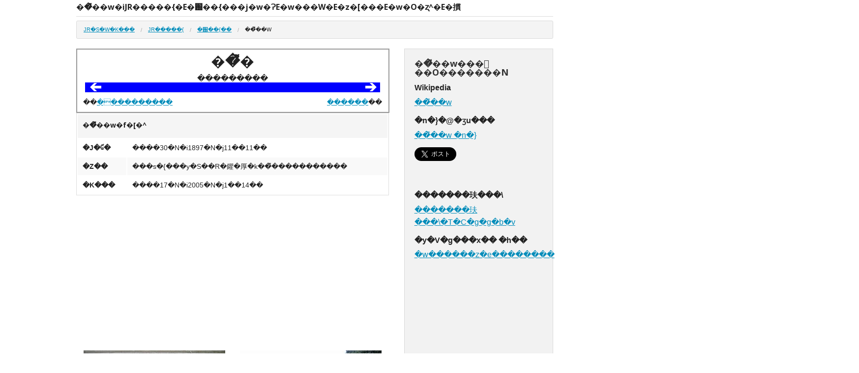

--- FILE ---
content_type: text/html; charset=UTF-8
request_url: http://www.tsuchibuta.com/jr-west/kansailine-west/10ookawara/10ookawara.htm
body_size: 5183
content:
<!DOCTYPE html>
<html lang="ja">
<head>
<meta charset="Shift_JIS">
<meta name="Keywords" content="��͌��w,�֐��{��,JR,�����{,�w��,�ʐ^,�摜,�z�[��,�S��,���s">
<meta name="Description" content="JR�����{�A�֐��{���E��͌��w�̉w�ɁA�z�[���A�w�O�̎ʐ^�A�摜">
<title>��͌��w�iJR�����{�E�֐��{���j</title>

<meta name="viewport" content="width=device-width, initial-scale=1.0" />
<link rel="stylesheet" type="text/css" href="../../../css2/foundation.css">
<script src="../../../css2/js/modernizr.js"></script>
<script async src="//pagead2.googlesyndication.com/pagead/js/adsbygoogle.js"></script>
<script>
  (adsbygoogle = window.adsbygoogle || []).push({
    google_ad_client: "ca-pub-6449609961296909",
    enable_page_level_ads: true
  });
</script></head>

<body>
<a name="top"></a>



  <div class="row">
    <div class="large-12 columns">
    <h1>��͌��w�iJR�����{�E�֐��{���j�w�ɁE�w���W�E�z�[���E�w�O�ʐ^�E�摜</h1>
	<hr />
	  
    </div>
  </div>



<div class="row">
    <div class="large-12 columns">
		
<ul class="breadcrumbs">
	<li><a href="/">JR�S�w�K��̗�</a></li>
	<li><a href="../../jr-west.htm">JR�����{</a></li>
	<li><a href="../kansailine-west.htm">�֐��{��</a></li>
	<li>��͌��w</li>
</ul>
</div>
</div>




<div class="row">
    <div class="large-12 columns">
<div align="center">


</div>
</div>
</div>



<div class="row">
	<div class="large-8 columns">
	
		<div id="ekimeihyou">
			<h2 class="text-center"><strong>��͌�</strong></h2>
			<div class="text-center">���������</div>
			<div class="text-center"><img src="../../../images/ekimeihyou/west-ekiline1.gif" width="600" height="20"></div>
		
		
		<table class="ekimei_table">
			<tr>
				<td>��<a href="../09tsukigaseguchi/09tsukigaseguchi.htm">����������</a></td>
				<td class="text-right"><a href="../11kasagi/11kasagi.htm">������</a>��</td>
			</tr>
		</table>
		
		</div>


<div><!-- ekimeihyou -->


    <table width="100%">
	<thead>
	  <tr>
        <td colspan="2"><h3 class="ekih3">��͌��w�f�[�^</h3></td>
      </tr>
	</thead>
	<tbody>
      <tr>
        <td><strong>�J�Ɠ�</strong></td>
        <td>����30�N�i1897�N�j11��11��</td>
      </tr>
      <tr>
        <td><strong>�Z��</strong></td>
        <td>���s�{���y�S��R�鑺�厚�k��͌�����������</td>
      </tr>
      <tr>
        <td><strong>�K���</strong></td>
        <td>����17�N�i2005�N�j1��14��</td>
      </tr>
	 </tbody>
    </table>

	<div align="center">
		<script async src="//pagead2.googlesyndication.com/pagead/js/adsbygoogle.js"></script>
<!-- responsive2 -->
<ins class="adsbygoogle"
     style="display:block"
     data-ad-client="ca-pub-6449609961296909"
     data-ad-slot="9923063868"
     data-ad-format="auto"></ins>
<script>
(adsbygoogle = window.adsbygoogle || []).push({});
</script>		<br>
	</div>


</div><!-- ekimeihyou -->



<div class="large-6 medium-6 columns"><!-- photo -->
	<img src="P1147593.JPG" alt="�w���W" width="288" />
	<div class="panel02">�w���W</div>
</div>

<div class="large-6 medium-6 columns"><!-- photo -->
	<img src="P1147594.JPG" alt="�v���b�g�z�[��" width="288" />
	<div class="panel02">�v���b�g�z�[��</div>
</div>

<div class="large-6 medium-6 columns"><!-- photo -->
	<img src="P1147595.JPG" alt="�v���b�g�z�[��" width="288" />
	<div class="panel02">�v���b�g�z�[��</div>
</div>

<div class="large-6 medium-6 columns"><!-- photo -->
	<img src="P1147582.JPG" alt="�w�ɓ�" width="288" />
	<div class="panel02">�w�ɓ�</div>
</div>

<div class="large-6 medium-6 columns"><!-- photo -->
	<img src="P1147571.JPG" alt="�w�O" width="288" />
	<div class="panel02">�w�O</div>
</div>

<div class="large-6 medium-6 columns"><!-- photo -->
	<img src="P1147581-01.JPG" alt="�w��" width="288" />
	<div class="panel02">�w��</div>
</div>

<div class="large-6 medium-6 columns"><!-- photo -->
	<img src="P1147579.JPG" alt="�w�ɂ̓y��" width="288" />
	<div class="panel02">�w�ɂ̑��ʂ������Ƃ���B�w�̓y��͉ݕ��p�z�[���Ղƒ������Ă���A�Ƃ������A�w�ɂ̓z�[���̏�Ɍ����Ă��܂��B��O�͐ΐς݂ł����A���̓����K�ς݂ɂȂ��Ă��܂��B</div>
</div>



<div class="large-12 columns"><!-- �R�����g -->
	<div class="panel02">
		<p>
���Ύ�2��2���̃z�[���́A�Ԃɑ������������̂��A���Ȃ藣��Ă��܂��B�V���v���ȃR���N���[�g�w�ɂ͏��a29�N�v�H�ƌÂ��A����Ȃ�ɖ��킢������܂��B</p>
	</div>
</div>



<div class="large-12 columns">
	<h4 class="ekih4">�V�w����</h4>
</div>

<div class="large-6 medium-6 columns"><!-- photo -->
	<img src="ookawara_s01.jpg" alt="�V�w����" />
	<div class="panel02">
		�w�ɏo��������<br>
�i2014�N1��7�� �B�e�F���񂿂��l
�j
	</div>
</div>



<div class="large-12 columns"><!-- �R�����g -->
	<div class="panel02">
		<p>
�w�ɏo�����e�ɁAJR�����{�}�[�N����̉w�����t���܂����B
		</p>
	</div>
<div align="center">

<script async src="//pagead2.googlesyndication.com/pagead/js/adsbygoogle.js"></script>
<!-- 336-280 -->
<ins class="adsbygoogle"
     style="display:inline-block;width:336px;height:280px"
     data-ad-client="ca-pub-6449609961296909"
     data-ad-slot="5773469864"></ins>
<script>
(adsbygoogle = window.adsbygoogle || []).push({});
</script>

</div></div>



</div><!-- class="large-8 columns" left-contents -->





<div class="large-4 columns"><!-- eki side link -->

<div align="center">
</div>

	<div class="panel">

<h5><strong>��͌��w���𗧂��O�������N</strong></h5>

		<dl>
		<dt>Wikipedia</dt>
	<dd><a href="http://ja.wikipedia.org/wiki/��͌��w" target="_blank">��͌��w</a></dd>
	<dt>�n�}�@�ʒu���</dt>
	<dd><a href="https://www.google.co.jp/maps/place/��͌��w" target="_blank">��͌��w �n�}</a></dd>


<a href="https://twitter.com/share" class="twitter-share-button" data-lang="ja" data-size="large">�c�C�[�g</a>
<script>!function(d,s,id){var js,fjs=d.getElementsByTagName(s)[0];if(!d.getElementById(id)){js=d.createElement(s);js.id=id;js.src="//platform.twitter.com/widgets.js";fjs.parentNode.insertBefore(js,fjs);}}(document,"script","twitter-wjs");</script>

<div id="fb-root"></div>
<script>(function(d, s, id) {
  var js, fjs = d.getElementsByTagName(s)[0];
  if (d.getElementById(id)) return;
  js = d.createElement(s); js.id = id;
  js.src = "//connect.facebook.net/ja_JP/all.js#xfbml=1";
  fjs.parentNode.insertBefore(js, fjs);
}(document, 'script', 'facebook-jssdk'));</script>
<div class="fb-like" data-send="false" data-layout="button_count" data-width="120" data-show-faces="false"></div>

<br>
<br>

	<dt>�������玞���\</dt>
	<dd><a href="http://www.ekikara.jp/top.htm" target="_blank">�������玞���\�T�C�g�g�b�v</a></dd>
	<dt>�y�V�g���x�� �h��</dt>
	<dd><a href="http://hb.afl.rakuten.co.jp/hsc/0aa40032.b3674db9.0aa3fecd.d4556f0c/" target="_blank">�w������z�e��������</a></dd>

<script async src="//pagead2.googlesyndication.com/pagead/js/adsbygoogle.js"></script>
<!-- �֘A�R���e���c -->
<ins class="adsbygoogle"
     style="display:block"
     data-ad-client="ca-pub-6449609961296909"
     data-ad-slot="2267722662"
     data-ad-format="autorelaxed"></ins>
<script>
(adsbygoogle = window.adsbygoogle || []).push({});
</script>

<br>



<!-- Popular Posts -->
<h5 class="has-tip">�l�C�y�[�WTop10</h5>
<ul class="wpp-list">
<li><a href="http://www.tsuchibuta.com/tutibuta/seishun18kippu.htm" title="�t18�����Տt�ē~2019-2020�g�����E���ԁE�l�i�E�k�C���V�����I�v�V�������ɂ���" target="_blank"><img src="http://www.tsuchibuta.com/tutibuta/kippu_img/seisyun18kippu2009.jpg" width="70" height="70" title="�t18�����Տt�ē~2019-2020�g�����E���ԁE�l�i�E�k�C���V�����I�v�V�������ɂ���" alt="�t18������" class="wpp-thumbnail wpp_cached_thumb wpp_featured" /></a> <a href="http://www.tsuchibuta.com/tutibuta/seishun18kippu.htm" title="�t18�����Տt�ē~2019-2020�g�����E���ԁE�l�i�E�k�C���V�����I�v�V�������ɂ���" class="wpp-post-title" target="_blank">�t18�����Տt�ē~2019-2020�g�����E���ԁE�l�i�E�k�C���V�����I�v�V�������ɂ���</a></li>

<li><a href="http://www.tsuchibuta.com/tutibuta/hikyoueki/hikyoueki_top.html" title="���{�S���̔鋫�w�ꗗ�\�E�����L���O�܂Ƃ�" target="_blank"><img src="http://www.tsuchibuta.com/jr-hokkaido/muroranline/04koboro/P9164495.jpg" width="70" height="70" title="���{�S���̔鋫�w�ꗗ�\�E�����L���O�܂Ƃ�" alt="���{�S���̔鋫�w�ꗗ�\�E�����L���O�܂Ƃ�" class="wpp-thumbnail wpp_cached_thumb wpp_featured" /></a> <a href="http://www.tsuchibuta.com/tutibuta/hikyoueki/hikyoueki_top.html" title="���{�S���̔鋫�w�ꗗ�\�E�����L���O�܂Ƃ�" class="wpp-post-title" target="_blank">���{�S���̔鋫�w�ꗗ�\�E�����L���O�܂Ƃ�</a></li>

<li><a href="http://www.tsuchibuta.com/tutibuta/hokkaidoeastpass.htm" title="�y�k�C���������{�p�X�z�t�ē~2019-2020�g�����E���ԁE�l�i" target="_blank"><img src="http://www.tsuchibuta.com/tutibuta/kippu_img/hokkaido_east2012.jpg" width="70" height="70" title="�y�k�C���������{�p�X�z�t�ē~2019-2020�g�����E���ԁE�l�i" alt="�y�k�C���������{�p�X�z�t�ē~2019-2020�g�����E���ԁE�l�i" class="wpp-thumbnail wpp_cached_thumb wpp_featured" /></a> <a href="http://www.tsuchibuta.com/tutibuta/hokkaidoeastpass.htm" title="�y�k�C���������{�p�X�z�t�ē~2019-2020�g�����E���ԁE�l�i" class="wpp-post-title" target="_blank">�y�k�C���������{�p�X�z�t�ē~2019-2020�g�����E���ԁE�l�i</a></li>

<li><a href="http://www.tsuchibuta.com/jr-hokkaido/hakodateline/hakodatelinetop.htm" title="���ٖ{���iJR�k�C���j�w�ɁE�z�[���E�w�O�̎ʐ^�E�摜" target="_blank"><img src="http://www.tsuchibuta.com/jr-hokkaido/hakodateline/P1074157.jpg" width="70" height="70" title="���ٖ{���iJR�k�C���j�w�ɁE�z�[���E�w�O�̎ʐ^�E�摜" alt="���ٖ{���iJR�k�C���j�w�ɁE�z�[���E�w�O�̎ʐ^�E�摜" class="wpp-thumbnail wpp_cached_thumb wpp_featured" /></a> <a href="http://www.tsuchibuta.com/jr-hokkaido/hakodateline/hakodatelinetop.htm" title="���ٖ{���iJR�k�C���j�w�ɁE�z�[���E�w�O�̎ʐ^�E�摜" class="wpp-post-title" target="_blank">���ٖ{���iJR�k�C���j�w�ɁE�z�[���E�w�O�̎ʐ^�E�摜</a></li>

<li><a href="http://www.tsuchibuta.com/jr-hokkaido/souyaline/souyalinetop.htm" title="�@�J�{���iJR�k�C���j�S�w�ɁA�z�[���A�w�O�̎ʐ^�A�摜" target="_blank"><img src="http://www.tsuchibuta.com/jr-hokkaido/souyaline/souyahonsen2.jpg" width="70" height="70" title="�@�J�{���iJR�k�C���j�S�w�ɁA�z�[���A�w�O�̎ʐ^�A�摜" alt="�@�J�{���iJR�k�C���j�S�w�ɁA�z�[���A�w�O�̎ʐ^�A�摜" class="wpp-thumbnail wpp_cached_thumb wpp_featured" /></a> <a href="http://www.tsuchibuta.com/jr-hokkaido/souyaline/souyalinetop.htm" title="�@�J�{���iJR�k�C���j�S�w�ɁA�z�[���A�w�O�̎ʐ^�A�摜" class="wpp-post-title" target="_blank">�@�J�{���iJR�k�C���j�S�w�ɁA�z�[���A�w�O�̎ʐ^�A�摜</a></li>

<li><a href="http://www.tsuchibuta.com/tutibuta/hikyoueki/tokorosan.html" title="������̊w�Z�ł͋����Ă���Ȃ�������g�R��!�ŏЉ�ꂽ�鋫�w" target="_blank"><img src="http://www.tsuchibuta.com/tutibuta/hikyoueki/tokorosannosokontokoro.png" width="70" height="70" title="������̊w�Z�ł͋����Ă���Ȃ�������g�R��!�ŏЉ�ꂽ�鋫�w" alt="������̊w�Z�ł͋����Ă���Ȃ�������g�R��!�ŏЉ�ꂽ�鋫�w" class="wpp-thumbnail wpp_cached_thumb wpp_featured" /></a> <a href="http://www.tsuchibuta.com/tutibuta/hikyoueki/tokorosan.html" title="������̊w�Z�ł͋����Ă���Ȃ�������g�R��!�ŏЉ�ꂽ�鋫�w" class="wpp-post-title" target="_blank">������̊w�Z�ł͋����Ă���Ȃ�������g�R��!�ŏЉ�ꂽ�鋫�w</a></li>

<li><a href="http://www.tsuchibuta.com/tutibuta/dayofrailways18kippu.htm" title="�H�̏�����p�X�EJR�����{��������肫���� ���p���ԁE�������ԁE�l�i�E����" target="_blank"><img src="http://www.tsuchibuta.com/tutibuta/kippu_img/akino_norihoudaipass_s01.jpg" width="70" height="70" title="�H�̏�����p�X�EJR�����{��������肫���� ���p���ԁE�������ԁE�l�i�E����" alt="�H�̏�����p�X�EJR�����{��������肫���� ���p���ԁE�������ԁE�l�i�E����" class="wpp-thumbnail wpp_cached_thumb wpp_featured" /></a> <a href="http://www.tsuchibuta.com/tutibuta/dayofrailways18kippu.htm" title="�H�̏�����p�X�EJR�����{��������肫���� ���p���ԁE�������ԁE�l�i�E����" class="wpp-post-title" target="_blank">�H�̏�����p�X�EJR�����{��������肫���� ���p���ԁE�������ԁE�l�i�E����</a></li>

<li><a href="http://www.tsuchibuta.com/jr-toukai/iidaline/iidalinetop.htm" title="�ѓc���iJR���C�j�w�ɁA�z�[���A�w�O�̎ʐ^�A�摜" target="_blank"><img src="http://www.tsuchibuta.com/jr-toukai/iidaline/iidasen001.jpg" width="70" height="70" title="�ѓc���iJR���C�j�w�ɁA�z�[���A�w�O�̎ʐ^�A�摜" alt="�ѓc���iJR���C�j�w�ɁA�z�[���A�w�O�̎ʐ^�A�摜" class="wpp-thumbnail wpp_cached_thumb wpp_featured" /></a> <a href="http://www.tsuchibuta.com/jr-toukai/iidaline/iidalinetop.htm" title="�ѓc���iJR���C�j�w�ɁA�z�[���A�w�O�̎ʐ^�A�摜" class="wpp-post-title" target="_blank">�ѓc���iJR���C�j�w�ɁA�z�[���A�w�O�̎ʐ^�A�摜</a></li>

<li><a href="http://www.tsuchibuta.com/hokkaido/kk/20120423/20120423.html" title="����Y�܂����g�s�v�c�`�����w�h�u���ٖ{���E���O�w�v" target="_blank"><img src="http://www.tsuchibuta.com/hokkaido/kk/20120423/hariusu02.jpg" width="70" height="70" title="����Y�܂����g�s�v�c�`�����w�h�u���ٖ{���E���O�w�v" alt="����Y�܂����g�s�v�c�`�����w�h�u���ٖ{���E���O�w�v" class="wpp-thumbnail wpp_cached_thumb wpp_featured" /></a> <a href="http://www.tsuchibuta.com/hokkaido/kk/20120423/20120423.html" title="����Y�܂����g�s�v�c�`�����w�h�u���ٖ{���E���O�w�v" class="wpp-post-title" target="_blank">����Y�܂����g�s�v�c�`�����w�h�u���ٖ{���E���O�w�v</a></li>

<li><a href="http://www.tsuchibuta.com/hokkaido/kk/13/20130529/20130529.html" title="30�N�O�ɎB�e�����A�D�y���̉w�i2�j��4��ڎD�y�w�Ǝ��Ӂ�" target="_blank"><img src="http://www.tsuchibuta.com/hokkaido/kk/13/20130529/2013-05-29-06.jpg" width="70" height="70" title="30�N�O�ɎB�e�����A�D�y���̉w�i2�j��4��ڎD�y�w�Ǝ��Ӂ�" alt="30�N�O�ɎB�e�����A�D�y���̉w�i2�j��4��ڎD�y�w�Ǝ��Ӂ�" class="wpp-thumbnail wpp_cached_thumb wpp_featured" /></a> <a href="http://www.tsuchibuta.com/hokkaido/kk/13/20130529/20130529.html" title="30�N�O�ɎB�e�����A�D�y���̉w�i2�j��4��ڎD�y�w�Ǝ��Ӂ�" class="wpp-post-title" target="_blank">30�N�O�ɎB�e�����A�D�y���̉w�i2�j��4��ڎD�y�w�Ǝ��Ӂ�</a></li>

</ul>

<!-- End Popular Posts -->


<!-- Rakuten Widget FROM HERE --><script type="text/javascript">rakuten_design="slide";rakuten_affiliateId="00ecc329.2ca52576.0b6dcd2a.ffa3f11e";rakuten_items="ctsmatch";rakuten_genreId=0;rakuten_size="250x250";rakuten_target="_blank";rakuten_theme="gray";rakuten_border="on";rakuten_auto_mode="on";rakuten_genre_title="off";rakuten_recommend="on";</script><script type="text/javascript" src="http://xml.affiliate.rakuten.co.jp/widget/js/rakuten_widget.js"></script><!-- Rakuten Widget TO HERE -->

		</dl>
	</div>



</div><!-- class="large-4 columns" sidelink -->


</div><!-- class="row" contexts + sidelink -->



<div class="row">
    <div class="large-12 columns">
<div align="center">


</div>
</div>
</div>



<div class="row">
	<div class="large-12 columns">
		<div class="panel">

<h3>�֐��{���iJR�����{�j�e�w�����N</h3>

<div id="ekinavi">

<ul>
<li><a href="http://www.tsuchibuta.com/jr-toukai/kansailine/18kameyama/18kameyama.htm">�T�R�w</a> [<span class="marucentral">��</span><a href="http://www.tsuchibuta.com/jr-toukai/kiseiline/kiseilinetop.htm">�I���{��</a>�@<span class="marucentral">��</span><a href="http://www.tsuchibuta.com/jr-toukai/kansailine/kansailinetop.htm">�֐��{��</a>]</li>
<li> - </li>
<li><a href="http://www.tsuchibuta.com/jr-west/kansailine-west/02seki/02seki.htm">�։w</a></li>
<li> - </li>
<li><a href="http://www.tsuchibuta.com/jr-west/kansailine-west/03kabuto/03kabuto.htm">�����w</a></li>
<li> - </li>
<li><a href="http://www.tsuchibuta.com/jr-west/kansailine-west/04tsuge/04tsuge.htm">�ѐA�w</a> [<span class="maruwest">��</span><a href="http://www.tsuchibuta.com/jr-west/kusatsuline/kusatsuline.htm">���Ð�</a>]</li>
<li> - </li>
<li><a href="http://www.tsuchibuta.com/jr-west/kansailine-west/05shindou/05shindou.htm">�V���w</a></li>
<li> - </li>
<li><a href="http://www.tsuchibuta.com/jr-west/kansailine-west/06sanagu/06sanagu.htm">���ߋ�w</a></li>
<li> - </li>
<li><a href="http://www.tsuchibuta.com/jr-west/kansailine-west/07igaueno/07igaueno.htm">�ɉ���w</a></li>
<li> - </li>
<li><a href="http://www.tsuchibuta.com/jr-west/kansailine-west/08shimagahara/08shimagahara.htm">�������w</a></li>
<li> - </li>
<li><a href="http://www.tsuchibuta.com/jr-west/kansailine-west/09tsukigaseguchi/09tsukigaseguchi.htm">���������w</a></li>
<li> - </li>
<li><a href="http://www.tsuchibuta.com/jr-west/kansailine-west/10ookawara/10ookawara.htm">��͌��w</a></li>
<li> - </li>
<li><a href="http://www.tsuchibuta.com/jr-west/kansailine-west/11kasagi/11kasagi.htm">�}�u�w</a></li>
<li> - </li>
<li><a href="http://www.tsuchibuta.com/jr-west/kansailine-west/12kamo/12kamo.htm">���Ήw</a></li>
<li> - </li>
<li><a href="http://www.tsuchibuta.com/jr-west/kansailine-west/13kizu/13kizu.htm">�ؒÉw</a> [<span class="maruwest">��</span><a href="http://www.tsuchibuta.com/jr-west/naraline/naraline.htm">�ޗǐ�</a>�@<span class="maruwest">��</span><a href="http://www.tsuchibuta.com/jr-west/katamachiline/katamachiline.htm">�В���</a>]</li>
<li> - </li>
<li><a href="http://www.tsuchibuta.com/jr-west/kansailine-west/14narayama/14narayama.htm">����R�w</a></li>
<li> - </li>
<li><a href="http://www.tsuchibuta.com/jr-west/kansailine-west/15nara/15nara.htm">�ޗǉw</a> [<span class="maruwest">��</span><a href="http://www.tsuchibuta.com/jr-west/sakurailine/sakurailine.htm">�����</a>]</li>
<li> - </li>
<li><a href="http://www.tsuchibuta.com/jr-west/kansailine-west/16kooriyama/16kooriyama.htm">�S�R�w</a></li>
<li> - </li>
<li><a href="http://www.tsuchibuta.com/jr-west/kansailine-west/17yamatokoizumi/17yamatokoizumi.htm">��a����w</a></li>
<li> - </li>
<li><a href="http://www.tsuchibuta.com/jr-west/kansailine-west/18houryuji/18houryuji.htm">�@�����w</a></li>
<li> - </li>
<li><a href="http://www.tsuchibuta.com/jr-west/kansailine-west/19ouji/19ouji.htm">�����w</a> [<span class="maruwest">��</span><a href="http://www.tsuchibuta.com/jr-west/wakayamaline/wakayamaline.htm">�a�̎R��</a>]</li>
<li> - </li>
<li><a href="http://www.tsuchibuta.com/jr-west/kansailine-west/20sangou/20sangou.htm">�O���w</a></li>
<li> - </li>
<li><a href="http://www.tsuchibuta.com/jr-west/kansailine-west/21kawachikatakami/21kawachikatakami.htm">�͓�����w</a></li>
<li> - </li>
<li><a href="http://www.tsuchibuta.com/jr-west/kansailine-west/22takaida/22takaida.htm">����c�w</a></li>
<li> - </li>
<li><a href="http://www.tsuchibuta.com/jr-west/kansailine-west/23kashiwara/23kashiwara.htm">�����w</a></li>
<li> - </li>
<li><a href="http://www.tsuchibuta.com/jr-west/kansailine-west/24shiki/24shiki.htm">�u�I�w</a></li>
<li> - </li>
<li><a href="http://www.tsuchibuta.com/jr-west/kansailine-west/25yao/25yao.htm">�����w</a></li>
<li> - </li>
<li><a href="http://www.tsuchibuta.com/jr-west/kansailine-west/26kyuhouji/26kyuhouji.htm">�v�󎛉w</a> [<span class="maruwest">��</span>������������]</li>
<li> - </li>
<li><a href="http://www.tsuchibuta.com/jr-west/kansailine-west/27kami/27kami.htm">�����w</a></li>
<li> - </li>
<li><a href="http://www.tsuchibuta.com/jr-west/kansailine-west/28hirano/28hirano.htm">����w</a></li>
<li> - </li>
<li><a href="http://www.tsuchibuta.com/jr-west/kansailine-west/29toubushijoumae/29toubushijoumae.htm">�����s��O�w</a></li>
<li> - </li>
<li><a href="http://www.tsuchibuta.com/jr-west/kansailine-west/30tennouji/30tennouji.htm">�V�����w</a> [<span class="maruwest">��</span><a href="http://www.tsuchibuta.com/jr-west/hanwaline/hanwaline.htm">��a��</a>�@<span class="maruwest">��</span><a href="http://www.tsuchibuta.com/jr-west/osakakanjouline/osakakanjoulineline.htm">�����</a>]</li>
<li> - </li>
<li><a href="http://www.tsuchibuta.com/jr-west/kansailine-west/31shinimamiya/31shinimamiya.htm">�V���{�w</a> [<span class="maruwest">��</span><a href="http://www.tsuchibuta.com/jr-west/osakakanjouline/osakakanjoulineline.htm">�����</a>]</li>
<li> - </li>
<li><a href="http://www.tsuchibuta.com/jr-west/kansailine-west/32imamiya/32imamiya.htm">���{�w</a> [<span class="maruwest">��</span><a href="http://www.tsuchibuta.com/jr-west/osakakanjouline/osakakanjoulineline.htm">�����</a>]</li>
<li> - </li>
<li><a href="http://www.tsuchibuta.com/jr-west/kansailine-west/33jrnanba/33jrnanba.htm">JR��g�w</a></li>
</ul>

</div>
		</div>
		
		<style>
.responsive { width: 336px; height: 250px; }
@media(min-width: 500px) { .responsive { width: 468px; height: 60px; } }
@media(min-width: 800px) { .responsive { width: 728px; height: 90px; } }
</style>
<script async src="//pagead2.googlesyndication.com/pagead/js/adsbygoogle.js"></script>
<!-- responsive -->
<ins class="adsbygoogle responsive"
     style="display:inline-block"
     data-ad-client="ca-pub-6449609961296909"
     data-ad-slot="5632465067"></ins>
<script>
(adsbygoogle = window.adsbygoogle || []).push({});
</script>		
	</div>
</div>



<!-- Footer -->

<footer class="row">
    <div class="large-12 columns">
<hr>

<p><a href="#top">��͌��w�y�[�W�g�b�v��</a></p>
<p><a href="../kansailine-west.htm">�֐��{��TOP�֖߂�</a></p>
<p><a href="../../jr-west.htm">JR�����{TOP�֖߂�</a></p>

<p><a href="/">���Ԃ��{�܂̑S�w�K��̗� HOME</a></p>
<address>Copyright (c) Tsuchibuta Honpo All Rights Reserved.</address>

	</div>
</div>


<script type="text/javascript">

  var _gaq = _gaq || [];
  _gaq.push(['_setAccount', 'UA-24474030-1']);
  _gaq.push(['_trackPageview']);

  (function() {
    var ga = document.createElement('script'); ga.type = 'text/javascript'; ga.async = true;
    ga.src = ('https:' == document.location.protocol ? 'https://ssl' : 'http://www') + '.google-analytics.com/ga.js';
    var s = document.getElementsByTagName('script')[0]; s.parentNode.insertBefore(ga, s);
  })();

</script>

</body>
</html>

--- FILE ---
content_type: text/html; charset=utf-8
request_url: https://www.google.com/recaptcha/api2/aframe
body_size: 250
content:
<!DOCTYPE HTML><html><head><meta http-equiv="content-type" content="text/html; charset=UTF-8"></head><body><script nonce="QcW_Bke2wRqlr0fWqLiPUg">/** Anti-fraud and anti-abuse applications only. See google.com/recaptcha */ try{var clients={'sodar':'https://pagead2.googlesyndication.com/pagead/sodar?'};window.addEventListener("message",function(a){try{if(a.source===window.parent){var b=JSON.parse(a.data);var c=clients[b['id']];if(c){var d=document.createElement('img');d.src=c+b['params']+'&rc='+(localStorage.getItem("rc::a")?sessionStorage.getItem("rc::b"):"");window.document.body.appendChild(d);sessionStorage.setItem("rc::e",parseInt(sessionStorage.getItem("rc::e")||0)+1);localStorage.setItem("rc::h",'1769573989518');}}}catch(b){}});window.parent.postMessage("_grecaptcha_ready", "*");}catch(b){}</script></body></html>

--- FILE ---
content_type: application/javascript; charset=utf-8
request_url: https://mtwidget04.affiliate.rakuten.co.jp/?rakuten_design=slide&rakuten_affiliateId=00ecc329.2ca52576.0b6dcd2a.ffa3f11e&rakuten_items=ctsmatch&rakuten_genreId=0&rakuten_size=250x250&rakuten_pattern=H2B&rakuten_target=_blank&rakuten_theme=gray&rakuten_border=on&rakuten_auto_mode=on&rakuten_genre_title=off&rakuten_pointbackId=_RTmtlk20000142&rakuten_no_link=off&rakuten_no_afl=off&rakuten_no_logo=off&rakuten_undispGenre=off&rakuten_wmode=off&rakuten_noScrollButton=off&rakuten_bgColor=FFFFFF&rakuten_txtColor=1D54A7&rakuten_captionColor=000000&rakuten_moverColor=C00000&rakuten_recommend=on&rakuten_service_flag=ichiba&rakuten_adNetworkId=&rakuten_adNetworkUrl=&rakuten_searchKeyword=&rakuten_disableLogo=&rakuten_moverItembgColor=&rakuten_moverCaptionColor=&rakuten_slideSpeed=250&rakuten_moreInfoColor=red&rakuten_subTxtColor=&rakuten_loadingImage=auto&rakuten_imageDisplay=auto&rakuten_txtDisplay=auto&rakuten_captionDisplay=auto&rakuten_moreInfoDisplay=auto&rakuten_txtRow=auto&rakuten_captionRow=auto&rakuten_auto_interval=6000&rakuten_imageSize=auto&rakuten_slideCell=auto&rakuten_slideDirection=auto&rakuten_order=0,1,2,3&rakuten_loadingTimeout=0&rakuten_mediaId=&rakuten_measurementId=-_ver--new_18_-&rakuten_pointSiteId=&rakuten_isAdvanced=false&rakuten_isIE=false&rakuten_deviceType=PC&rakuten_itemAmount=20&rakuten_tLogFrequency=10&rakuten_timestamp=1769573987991&rakuten_optout=off&rakuten_deeplink=on&rakuten_pUrl=http%3A%2F%2Fwww.tsuchibuta.com%2Fjr-west%2Fkansailine-west%2F10ookawara%2F10ookawara.htm&rakuten_version=20230106&rakuten_datatype=json
body_size: 1730
content:
{"query":"?rakuten_design=slide&rakuten_affiliateId=00ecc329.2ca52576.0b6dcd2a.ffa3f11e&rakuten_items=ctsmatch&rakuten_genreId=0&rakuten_size=250x250&rakuten_pattern=H2B&rakuten_target=_blank&rakuten_theme=gray&rakuten_border=on&rakuten_auto_mode=on&rakuten_genre_title=off&rakuten_pointbackId=_RTmtlk20000142&rakuten_no_link=off&rakuten_no_afl=off&rakuten_no_logo=off&rakuten_undispGenre=off&rakuten_wmode=off&rakuten_noScrollButton=off&rakuten_bgColor=FFFFFF&rakuten_txtColor=1D54A7&rakuten_captionColor=000000&rakuten_moverColor=C00000&rakuten_recommend=on&rakuten_service_flag=ichiba&rakuten_adNetworkId=&rakuten_adNetworkUrl=&rakuten_searchKeyword=&rakuten_disableLogo=&rakuten_moverItembgColor=&rakuten_moverCaptionColor=&rakuten_slideSpeed=250&rakuten_moreInfoColor=red&rakuten_subTxtColor=&rakuten_loadingImage=auto&rakuten_imageDisplay=auto&rakuten_txtDisplay=auto&rakuten_captionDisplay=auto&rakuten_moreInfoDisplay=auto&rakuten_txtRow=auto&rakuten_captionRow=auto&rakuten_auto_interval=6000&rakuten_imageSize=auto&rakuten_slideCell=auto&rakuten_slideDirection=auto&rakuten_order=0,1,2,3&rakuten_loadingTimeout=0&rakuten_mediaId=&rakuten_measurementId=-_ver--new_18_-&rakuten_pointSiteId=&rakuten_isAdvanced=false&rakuten_isIE=false&rakuten_deviceType=PC&rakuten_itemAmount=20&rakuten_tLogFrequency=10&rakuten_timestamp=1769573987991&rakuten_optout=off&rakuten_deeplink=on&rakuten_pUrl=http%3A%2F%2Fwww.tsuchibuta.com%2Fjr-west%2Fkansailine-west%2F10ookawara%2F10ookawara.htm&rakuten_version=20230106&rakuten_datatype=json&ruleId=responsive250x250","viewapi":"https://mtwidget05.affiliate.ashiato.rakuten.co.jp","styling":"//static.affiliate.rakuten.co.jp/widget/html/stylesheets/pc_pcview_all.css","scripting":"//static.affiliate.rakuten.co.jp/widget/html/javascripts/front_merged.js"}